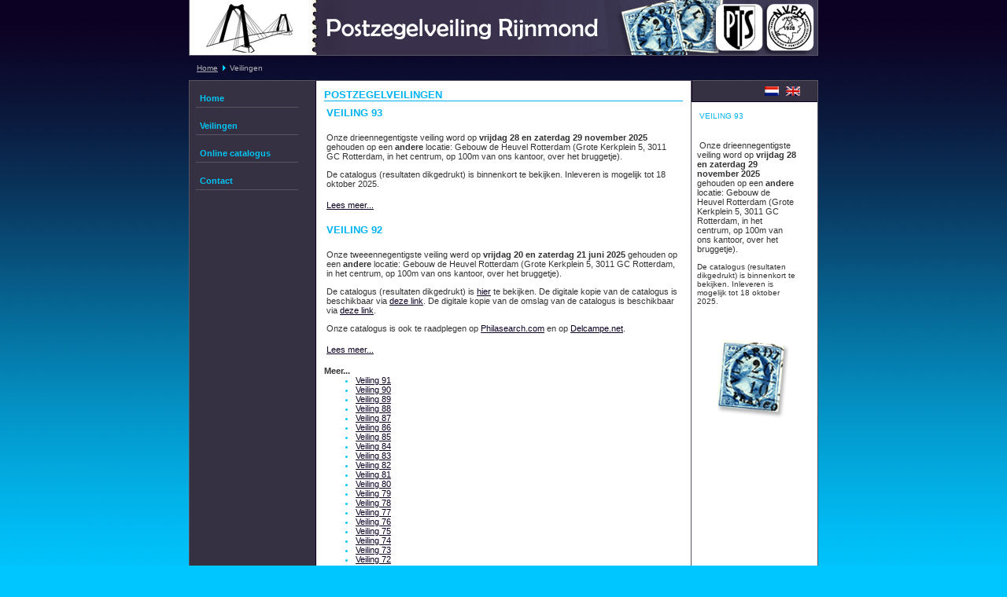

--- FILE ---
content_type: text/html
request_url: http://www.rynmond.com/index.php?option=com_content&task=blogsection&id=2&Itemid=9
body_size: 13065
content:
<!DOCTYPE html PUBLIC "-//W3C//DTD XHTML 1.0 Transitional//EN" "http://www.w3.org/TR/xhtml1/DTD/xhtml1-transitional.dtd">
<html xmlns="http://www.w3.org/1999/xhtml">
<head>
<meta http-equiv="Content-Type" content="text/html; charset=iso-8859-1" />
<title>Postzegelveiling Rijnmond - Veilingen</title>
<meta name="description" content="Postzegelveiling Rijnmond - de grootste van alle kleine veilingen in Nederland op postzegelgebied" />
<meta name="keywords" content="postzegelveiling, postzegel, postzegels, kavel, veiling, Rijnmond, Rotterdam" />
<meta name="Generator" content="Joomla! - Copyright (C) 2005 - 2007 Open Source Matters. All rights reserved." />
<meta name="robots" content="index, follow" />
	<link rel="shortcut icon" href="http://www.rynmond.com/images/favicon.ico" />
	<link rel="stylesheet" href="http://www.rynmond.com/templates/Postzegelveiling Rijnmond/css/template_css.css" type="text/css"/><link rel="shortcut icon" href="http://www.rynmond.com/images/favicon.ico" /><style type="text/css">
<!--
body {
	margin-left: 0px;
	margin-top: 0px;
	margin-right: 0px;
	margin-bottom: 0px;
}
.style1 {
	color: #b5b2ba;
	font-family: Verdana, Arial, Helvetica, sans-serif;
	font-size: 9px;
}
-->
</style></head>

<body>
<table width="800" border="0" align="center" cellpadding="0" cellspacing="0">
  <tr>
    <td colspan="3" id="header"></td>
  </tr>
  <tr valign="middle">
    <td colspan="3" id="path"><span class="pathway"><a href="http://www.rynmond.com/index.php" class="pathway">Home</a> <img src="http://www.rynmond.com/templates/Postzegelveiling Rijnmond/images/arrow.png" border="0" alt="arrow" />   Veilingen </span></td>
  </tr>
  <tr>
    <td width="160" height="100%" align="center" valign="top" id="left">		<table cellpadding="0" cellspacing="0" class="moduletable">
				<tr>
			<td>
				
<table width="100%" border="0" cellpadding="0" cellspacing="0">
<tr align="left"><td><a href="http://www.rynmond.com/index.php?option=com_frontpage&amp;Itemid=1" class="mainlevel" >Home</a></td></tr>
<tr align="left"><td><a href="http://www.rynmond.com/index.php?option=com_content&amp;task=blogsection&amp;id=2&amp;Itemid=9" class="mainlevel" id="active_menu">Veilingen</a></td></tr>
<tr align="left"><td><a href="http://www.rynmond.com/index.php?option=com_content&amp;task=view&amp;id=15&amp;Itemid=30" class="mainlevel" >Online catalogus</a></td></tr>
<tr align="left"><td><a href="http://www.rynmond.com/index.php?option=com_contact&amp;Itemid=3" class="mainlevel" >Contact</a></td></tr>
</table>			</td>
		</tr>
		</table>
		</td>
    <td id="main" valign="top"><div class="componentheading">Postzegelveilingen</div><table class="blog" cellpadding="0" cellspacing="0"><tr><td valign="top"><table width="100%"  cellpadding="0" cellspacing="0"><tr><td valign="top" width="100%">				<table class="contentpaneopen">
			<tr>
								<td class="contentheading" width="100%">
					Veiling 93									</td>
							</tr>
			</table>
			
		<table class="contentpaneopen">
				<tr>
			<td valign="top" colspan="2">
				<p>Onze drieennegentigste veiling word op <strong>vrijdag</strong> <strong>28 en zaterdag 29 november 2025</strong> gehouden op een <b>andere</b> locatie: Gebouw de Heuvel Rotterdam (Grote Kerkplein 5, 3011 GC Rotterdam, in het centrum, op 100m van ons kantoor, over het bruggetje).</p>
De catalogus (resultaten dikgedrukt) is binnenkort te bekijken. Inleveren is mogelijk tot 18 oktober 2025. 
<p>
			</td>
		</tr>
						<tr>
					<td align="left" colspan="2">
						<a href="http://www.rynmond.com/index.php?option=com_content&amp;task=view&amp;id=64&amp;Itemid=9" class="readon">
							Lees meer...</a>
					</td>
				</tr>
						</table>

		<span class="article_seperator">&nbsp;</span>

		</td></tr><tr><td valign="top" width="100%">			<table class="contentpaneopen">
			<tr>
								<td class="contentheading" width="100%">
					Veiling 92									</td>
							</tr>
			</table>
			
		<table class="contentpaneopen">
				<tr>
			<td valign="top" colspan="2">
				<p>Onze tweeennegentigste veiling werd op <strong>vrijdag</strong> <strong>20 en zaterdag 21 juni 2025</strong> gehouden op een <b>andere</b> locatie: Gebouw de Heuvel Rotterdam (Grote Kerkplein 5, 3011 GC Rotterdam, in het centrum, op 100m van ons kantoor, over het bruggetje).</p>
De catalogus (resultaten dikgedrukt) is <a href="http://www.rynmond.com/v92">hier</a> te bekijken.
De digitale kopie van de catalogus is beschikbaar via <a href="http://www.rynmond.com/v92/pdf/v92.pdf">deze link</a>.
De digitale kopie van de omslag van de catalogus is beschikbaar via <a href="http://www.rynmond.com/v92/pdf/v92-cover.pdf">deze link</a>.
<p>
Onze catalogus is ook te raadplegen op <a href="https://www.philasearch.com/en/country_topic.html?set_anbieter=9379&amp;set_auktionnr=11787">Philasearch.com</a> en op <a href="https://www.delcampe.net/nl/prestige/catalogs/show-11068">Delcampe.net</a>.</p>			</td>
		</tr>
						<tr>
					<td align="left" colspan="2">
						<a href="http://www.rynmond.com/index.php?option=com_content&amp;task=view&amp;id=63&amp;Itemid=9" class="readon">
							Lees meer...</a>
					</td>
				</tr>
						</table>

		<span class="article_seperator">&nbsp;</span>

		</td></tr></table></td></tr><tr><td valign="top"><div class="blog_more">			<div>
				<strong>
				Meer...				</strong>
			</div>
					<ul>
					<li>
				<a class="blogsection" href="http://www.rynmond.com/index.php?option=com_content&amp;task=view&amp;id=61&amp;Itemid=9">
					Veiling 91</a>
			</li>
						<li>
				<a class="blogsection" href="http://www.rynmond.com/index.php?option=com_content&amp;task=view&amp;id=60&amp;Itemid=9">
					Veiling 90</a>
			</li>
						<li>
				<a class="blogsection" href="http://www.rynmond.com/index.php?option=com_content&amp;task=view&amp;id=59&amp;Itemid=9">
					Veiling 89</a>
			</li>
						<li>
				<a class="blogsection" href="http://www.rynmond.com/index.php?option=com_content&amp;task=view&amp;id=58&amp;Itemid=9">
					Veiling 88</a>
			</li>
						<li>
				<a class="blogsection" href="http://www.rynmond.com/index.php?option=com_content&amp;task=view&amp;id=57&amp;Itemid=9">
					Veiling 87</a>
			</li>
						<li>
				<a class="blogsection" href="http://www.rynmond.com/index.php?option=com_content&amp;task=view&amp;id=56&amp;Itemid=9">
					Veiling 86</a>
			</li>
						<li>
				<a class="blogsection" href="http://www.rynmond.com/index.php?option=com_content&amp;task=view&amp;id=55&amp;Itemid=9">
					Veiling 85</a>
			</li>
						<li>
				<a class="blogsection" href="http://www.rynmond.com/index.php?option=com_content&amp;task=view&amp;id=54&amp;Itemid=9">
					Veiling 84</a>
			</li>
						<li>
				<a class="blogsection" href="http://www.rynmond.com/index.php?option=com_content&amp;task=view&amp;id=52&amp;Itemid=9">
					Veiling 83</a>
			</li>
						<li>
				<a class="blogsection" href="http://www.rynmond.com/index.php?option=com_content&amp;task=view&amp;id=51&amp;Itemid=9">
					Veiling 82</a>
			</li>
						<li>
				<a class="blogsection" href="http://www.rynmond.com/index.php?option=com_content&amp;task=view&amp;id=50&amp;Itemid=9">
					Veiling 81</a>
			</li>
						<li>
				<a class="blogsection" href="http://www.rynmond.com/index.php?option=com_content&amp;task=view&amp;id=48&amp;Itemid=9">
					Veiling 80</a>
			</li>
						<li>
				<a class="blogsection" href="http://www.rynmond.com/index.php?option=com_content&amp;task=view&amp;id=47&amp;Itemid=9">
					Veiling 79</a>
			</li>
						<li>
				<a class="blogsection" href="http://www.rynmond.com/index.php?option=com_content&amp;task=view&amp;id=46&amp;Itemid=9">
					Veiling 78</a>
			</li>
						<li>
				<a class="blogsection" href="http://www.rynmond.com/index.php?option=com_content&amp;task=view&amp;id=45&amp;Itemid=9">
					Veiling 77</a>
			</li>
						<li>
				<a class="blogsection" href="http://www.rynmond.com/index.php?option=com_content&amp;task=view&amp;id=44&amp;Itemid=9">
					Veiling 76</a>
			</li>
						<li>
				<a class="blogsection" href="http://www.rynmond.com/index.php?option=com_content&amp;task=view&amp;id=43&amp;Itemid=9">
					Veiling 75</a>
			</li>
						<li>
				<a class="blogsection" href="http://www.rynmond.com/index.php?option=com_content&amp;task=view&amp;id=42&amp;Itemid=9">
					Veiling 74</a>
			</li>
						<li>
				<a class="blogsection" href="http://www.rynmond.com/index.php?option=com_content&amp;task=view&amp;id=41&amp;Itemid=9">
					Veiling 73</a>
			</li>
						<li>
				<a class="blogsection" href="http://www.rynmond.com/index.php?option=com_content&amp;task=view&amp;id=40&amp;Itemid=9">
					Veiling 72</a>
			</li>
						<li>
				<a class="blogsection" href="http://www.rynmond.com/index.php?option=com_content&amp;task=view&amp;id=39&amp;Itemid=9">
					Veiling 71</a>
			</li>
						<li>
				<a class="blogsection" href="http://www.rynmond.com/index.php?option=com_content&amp;task=view&amp;id=38&amp;Itemid=9">
					Veiling 70</a>
			</li>
						<li>
				<a class="blogsection" href="http://www.rynmond.com/index.php?option=com_content&amp;task=view&amp;id=37&amp;Itemid=9">
					Veiling 69</a>
			</li>
						<li>
				<a class="blogsection" href="http://www.rynmond.com/index.php?option=com_content&amp;task=view&amp;id=36&amp;Itemid=9">
					Veiling 68</a>
			</li>
						<li>
				<a class="blogsection" href="http://www.rynmond.com/index.php?option=com_content&amp;task=view&amp;id=35&amp;Itemid=9">
					Veiling 67</a>
			</li>
						<li>
				<a class="blogsection" href="http://www.rynmond.com/index.php?option=com_content&amp;task=view&amp;id=33&amp;Itemid=9">
					Veiling 66</a>
			</li>
						<li>
				<a class="blogsection" href="http://www.rynmond.com/index.php?option=com_content&amp;task=view&amp;id=32&amp;Itemid=9">
					Veiling 65</a>
			</li>
						<li>
				<a class="blogsection" href="http://www.rynmond.com/index.php?option=com_content&amp;task=view&amp;id=31&amp;Itemid=9">
					Veiling 64</a>
			</li>
						<li>
				<a class="blogsection" href="http://www.rynmond.com/index.php?option=com_content&amp;task=view&amp;id=30&amp;Itemid=9">
					Veiling 63</a>
			</li>
						<li>
				<a class="blogsection" href="http://www.rynmond.com/index.php?option=com_content&amp;task=view&amp;id=29&amp;Itemid=9">
					Veiling 62</a>
			</li>
					</ul>
		</div></td></tr></table>			<div class="back_button">
				<a href='javascript:history.go(-1)'>
					[ terug ]</a>
			</div>
			</td>
    <td id="right" valign="top" width="160">      <table width="160" border="0" cellspacing="0" cellpadding="0">
        <tr>
          <td id="user1" valign="top">            		<table cellpadding="0" cellspacing="0" class="moduletable">
				<tr>
			<td>
				<link href="http://www.rynmond.com/modules/mod_jflanguageselection.css" rel="stylesheet" type="text/css"/>
	<ul class="jflanguageselection"><li><a href="http://www.rynmond.com/index.php?option=com_content&amp;task=blogsection&amp;id=2&amp;Itemid=9&amp;lang=en"><img src="http://www.rynmond.com/components/com_joomfish/images/flags/en.gif" alt="English" /></a></li><li><a href="http://www.rynmond.com/index.php?option=com_content&amp;task=blogsection&amp;id=2&amp;Itemid=9&amp;lang=nl"><img src="http://www.rynmond.com/components/com_joomfish/images/flags/nl.gif" alt="Nederlands" /></a></li></ul><!--Joom!fish V1.7 (2006-05-01)-->
<!-- &copy; 2003-2006 Think Network, released under the LGPL. -->
<!-- More information: at http://forge.joomla.org/sf/sfmain/do/viewProject/projects.joomfish -->
			</td>
		</tr>
		</table>
		</td>
        </tr>
        <tr>
          <td id="user2" valign="top">		<table cellpadding="0" cellspacing="0" class="moduletable">
				<tr>
			<td>
							<table class="contentpaneopen">
			<tr>
								<td class="contentheading" width="100%">
					Veiling 93									</td>
							</tr>
			</table>
			
		<table class="contentpaneopen">
				<tr>
			<td valign="top" colspan="2">
				<p>Onze drieennegentigste veiling word op <strong>vrijdag</strong> <strong>28 en zaterdag 29 november 2025</strong> gehouden op een <b>andere</b> locatie: Gebouw de Heuvel Rotterdam (Grote Kerkplein 5, 3011 GC Rotterdam, in het centrum, op 100m van ons kantoor, over het bruggetje).</p>
De catalogus (resultaten dikgedrukt) is binnenkort te bekijken. Inleveren is mogelijk tot 18 oktober 2025. 
<p>
			</td>
		</tr>
				</table>

		<span class="article_seperator">&nbsp;</span>

					</td>
		</tr>
		</table>
				<table cellpadding="0" cellspacing="0" class="moduletable">
				<tr>
			<td>
					 	<div align="center">
		 			 	<img src="http://www.rynmond.com/images/zegels//postzegel11.jpg" border="0" width="93" height="108" alt="postzegel11.jpg" /><br />
		 		 	</div>
	  				</td>
		</tr>
		</table>
		</td>
        </tr>
      </table></td>
  </tr>
  <tr>
    <td colspan="3" id="footer"><div align="center" class="style1">&copy; 2024 Postzegelveiling Rijnmond - designed by G factory - hosted by Initworks</div></td>
  </tr>
</table>
</body>
</html><!-- 1762055493 -->

--- FILE ---
content_type: text/css
request_url: http://www.rynmond.com/templates/Postzegelveiling%20Rijnmond/css/template_css.css
body_size: 9212
content:
BODY { background-color : #00c6ff; background-image:url(../images/bg2.jpg); background-position:center top; color            : #000000; background-repeat: repeat-x; }
#header{ height:70px; background-color:#39314b; background-image:url(../images/header.jpg); background-repeat:no-repeat; border: 1px #5a5661; outline-color: #fff; outline-style: none; o }
#topmenu{
height:10;
border-color:#cccccc;
background-color:#ffffff;
}
#path{ height:10px; background-color: transparent; border-bottum: 3px dotted #fcdb7f; padding: 10px; border-top: 1px double #5a5661; border-bottom: 4px none #39314b; }
#left{ height:500px; /* voor een minimale hoogte van de tabel. */
background-color:#363043; max-width: 160px; border-color: #5a5661 #0c0122 #5a5661 #5a5661; border-style: solid; border-width: 1px; }
#main{ height: ; /* niet nodig, want die is bij #left al ingevuld, en de deze tabel blijft even lang als #left. */
background-color:#ffffff; padding: 10px; border-color: #5a5661 #5a5661 #5a5661 #0c0122; border-style: solid solid solid none; border-width: 1px; }
#right{ height:10px; background-color:#ffffff; border-right: 1px solid #5a5661; border-bottom: 1px solid #5a5661; border-left: 1px none #efefef; border-top-style: none; }
#user1{ height:; background-color:#363043; border-color: #5a5661 #5a5661 #0c0122 #0c0122; border-style: solid none solid solid; border-width: 1px; }
#user2{ height:; background-color:#ffffff; text-indent: 3px; border: 1px #000; }
#footer{ height:; background-color: #0c0122; padding: 10px; border-color: #5a5661; border-style: none solid solid; border-width: 1px; }

td, tr, p, div {
  font-family      : Verdana, Arial, Helvetica, sans-serif;
  font-size        : 11px;
  color            : #333333;
}

ul { color: #00c6ff; margin           : 0; list-style-position: outside; }

hr {
  background       : #CCCCCC;
  height           : 1px;
  width            : 100%;
}

.title {
font-family: sans-serif;
font-size: 16px;
font-weight: bold;
color            : #cccccc;
}

.pathway { font-family: Verdana, Arial, Helvetica, sans-serif; font-size: 10px; color: #b5b2ba; font-weight: normal; font-style: normal; list-style-image: url(../images/arrow.png); }

a.pathway:link, a.pathway:visited { color            : #b5b2ba; font-size: 10px; font-weight      : normal; text-decoration: underline; }

a.pathway:hover { color            : #b5b2ba; font-size: 10px; font-weight      : normal; text-decoration: underline; }

/* --Default Class Settings-- */

a.mainlevel:link, a.mainlevel:visited { color: #00c5f4; background-position: center; line-height: 20px; text-align: left; font-weight: bold; background-color: transparent; background-repeat: repeat-x; text-decoration: none; text-indent: 4px; top: 10px; margin: 1px; padding: 1px; border-color: #5a5661; border-style: none none solid; border-width: 1px 1px 1px 12px; outline-color: invert; outline-style: none; cursor: auto; display: block; }

a.mainlevel:hover { color: #363043; font-weight: bold; display: block; line-height: 20px; text-align: left; background-position: center; text-decoration:none; background-color:#00c6ff; text-indent: 4px; top: 10px; margin: 1px; padding: 1px; border-style: none none solid; border-width: 1px 1px 1px 12px; yle: solid; }

a.mainmenu:link, a.mainmenu:visited { color: #00c6ff; font-family: "Trebuchet MS", Verdana, Geneva, Arial, Helvetica, serif; font-weight: bold; background-color: transparent; }

a.mainmenu:hover, {
        color: #39314b;
        }

a.sublevel:hover { color: #000000; }

a.sublevel:link, a.sublevel:visited {
        color: #333333; font-family: Trebuchet MS, Verdana, Geneva, Arial, Helvetica, serif;
        font-weight: normal;
}


table.moduletable {
        margin: 0px 0px 0px 0px;
        width: 95%;
        border-left: solid 0px #ff0000;
        border-right: solid 0px #ff0000;
        border-top: solid 0px #ff0000;
        border-bottom: solid 0px #ff0000;
        margin-left: 5px;
        }

table.moduletable th {
  font-size        : 11px;
  font-weight      : bold;
  color            : #000000;
  text-align       : left;
  width            : 100%;
  padding: 5px 10px 5px 0px;
  margin: 20px 5px 20px 5px;

  
}

table.moduletable td {
        font-size: 10px;
        font-weight: normal;
        
        padding: 5px 10px 5px 0px;
        margin: 20px 5px 20px 5px;
        
}

.poll {
  font-family      : Arial, Helvetica, sans-serif;
  font-size        : 10px;
  color            : #666666;
  line-height      : 14px;
}


.sectiontableheader {
  background-color : ;
  color            : #7B8DA1;
  font-weight      : bold;
}

.sectiontableentry1 {
  background-color :;
}

.sectiontableentry2 {
  background-color : ;
}


.small {
  font-family      : Verdana, Arial, Helvetica, sans-serif;
  font-size        : 10px;
  color            : #3366C0;
  text-decoration  : none;
  font-weight      : medium;
}

.smalldark {
  font-family      : Verdana, Arial, Helvetica, sans-serif;
  font-size        : 10px;
  color            : #000000;
  text-decoration  : none;
  font-weight      : normal;
}


.contentpane {
  
}

.contentpaneopen {  }

.contentheading{ font-family: Verdana, Arial, Helvetica, sans-serif; font-size        : 13px; font-weight      : bold; color            : #00b3f0; background-color: transparent; text-transform: uppercase; text-align       : left; overflow: visible; visibility: visible; min-width: 400px; max-width: 480px; border-color: transparent; border-style: none none solid; border-width: 1px; }
.componentheading { font-family: Verdana, Arial, Helvetica, sans-serif; font-size        : 13px; font-weight      : bold; color            : #00b3f0; background-color: transparent; text-transform: uppercase; text-align       : left; min-width: 400px; max-width: 480px; margin-bottom : 4px; border-color: #5a5661 #5a5661 #00b3f0; border-style: none none solid; border-width: 1px; display: block; white-space: normal; }
.createdate {
  font-family      : Verdana, Arial, Helvetica, sans-serif;
  font-size        : 10px;
  color            : #00b3f0;
  text-align       : left;
}


.button {
  font-family      : Verdana, Arial, Helvetica, sans-serif;
  font-style       : normal;
  font-size        : 10px;
  font-weight      : bold;
  background-color : ;
  color            : #000000;
  border           : 1px solid #CCCCCC;
}
.back_button { color: #00c5f4; float: right; text-align: center; font-size: 9px; font-weight: bold; width: auto; padding: 0 5px; line-height: 20px; margin: 1px; }
.inputbox {
  font-family      : Verdana, Arial, Helvetica, sans-serif;
  font-size        : 10px;
  color            : #000000;
  background-color : ;
  border           : 1px solid #CCCCCC;
}


a:link, a:visited { font-size        : 11px; color            : #0c0122; font-family      : Verdana, Arial, Helvetica, sans-serif; text-decoration: underline; }

a:hover { color            : #000000; text-decoration: none; }

/* For content item titles that are hyperlink instead of Read On */
a.contentpagetitle:link, a.contentpagetitle:visited {
        font-family: Tahoma, Verdana, Arial, Helvetica, sans-serif;
        font-size: 13px;
        font-weight: bold;
         color: #000000;
        text-align:left;
        }

a.contentpagetitle:hover {
        font-family: Tahoma, Verdana, Arial, Helvetica, sans-serif;
        font-size: 13px;
        font-weight: bold;
        text-align:left;
        color: #7b8da1;
        font-weight: bold;
        }

a.category:link, a.category:visited {
  color            : #333333;
  font-weight      : bold;
}

a.category:hover {
  color            : #7B8DA1;
}

/* Styles for dhtml tabbed-pages */
.ontab {
        xbackground-color: #ffae00;
        border-left: outset 2px #ff9900;
        border-right: outset 2px #808080;
        border-top: outset 2px #ff9900;
        border-bottom: solid 1px #d5d5d5;
        text-align: center;
        cursor: hand;
        font-weight: bold;
        color: #FFFFFF;
}
.offtab {
        background-color : #e5e5e5;
        border-left: outset 2px #E0E0E0;
        border-right: outset 2px #E0E0E0;
        border-top: outset 2px #E0E0E0;
        border-bottom: solid 1px #d5d5d5;
        text-align: center;
        cursor: hand;
        font-weight: normal;
}
.tabpadding {
}

.tabheading {
        background-color: #ffae00;
        text-align: left;
}

.pagetext {
        visibility: hidden;
        display: none;
        position: relative;
        top: 0;
}

/* for modifying {moscode} output.  Dont set the colour! */
.moscode {
        background-color: #f0f0f0;
}

/* Text passed with mosmsg url parameter */
.message {
        font-family : Verdana, Arial, Helvetica, sans-serif;
        font-weight: bold;
        font-size : 10pt;
        color : #00c5f4;
        text-align: center;
}
/* custom stuff */

.boxes {
        border: solid;
        border-color: #efefef;
        border-width: 1px;

}

#right .contentheading {
	min-width: 0px;
	max-width: 150px;
} 


--- FILE ---
content_type: text/css
request_url: http://www.rynmond.com/modules/mod_jflanguageselection.css
body_size: 2612
content:
/**
 * Joom!Fish - Multi Lingual extention and translation manager for Joomla!
 * Copyright (C) 2003-2006 Think Network GmbH, Munich
 * 
 * All rights reserved.  The Joom!Fish project is a set of extentions for 
 * the content management system Joomla!. It enables Joomla! 
 * to manage multi lingual sites especially in all dynamic information 
 * which are stored in the database.
 *
 * This program is free software; you can redistribute it and/or
 * modify it under the terms of the GNU Lesser General Public License
 * as published by the Free Software Foundation; either version 2
 * of the License, or (at your option) any later version.
 *
 * This program is distributed in the hope that it will be useful,
 * but WITHOUT ANY WARRANTY; without even the implied warranty of
 * MERCHANTABILITY or FITNESS FOR A PARTICULAR PURPOSE.  See the
 * GNU Lesser General Public License for more details.
 *
 * You should have received a copy of the GNU Lesser General Public License
 * along with this program; if not, write to the Free Software
 * Foundation, Inc., 59 Temple Place - Suite 330, Boston, MA  02111-1307,USA.
 *
 * The "GNU Lesser General Public License" (LGPL) is available at
 * http: *www.gnu.org/copyleft/lgpl.html
 * -----------------------------------------------------------------------------
 * $Id: ReadMe,v 1.2 2005/03/15 11:07:01 akede Exp $
 *
*/

/* Joom!Fish CSS definition used by the module or component. You might overwrite it in your
 * template and remove this. Within your module configuration you can switch off the loading of the css*/

div.jflanguageselection
{ text-align: center; word-spacing: 6px; vertical-align: middle; padding: 3px 2px 2px; }
 
/* language lists with UL (names & images) */
ul.jflanguageselection
{ vertical-align: middle; list-style: none; padding: 0; margin: 0 2px 0 0; font-size: 0.8em; text-align: center; }

ul.jflanguageselection li
{ background-image: none; float: right; padding-left: 0; padding-right: 0; margin: 1px 2px 1px 1px; white-space: nowrap; border: #fff; }

ul.jflanguageselection li a
{ margin-right: 2px; display: block; }

ul.jflanguageselection img
{ margin-right: 2px; border: none; }

/** Styles for the drop down list */

#jflanguageselection
{ vertical-align: middle; border-color: #fff; border-width: 1px; }

select.jflanguageselection
{
	border: 1px solid #cccccc;
	margin: 1px 1px 1px 1px;
	padding: 0px 0px 1px 0px;
	font-family: arial, helvetica, sans-serif;
	font-size: 11px;
	color: #c64934;
}

label.jflanguageselection
{ position:absolute; left:-3000px}